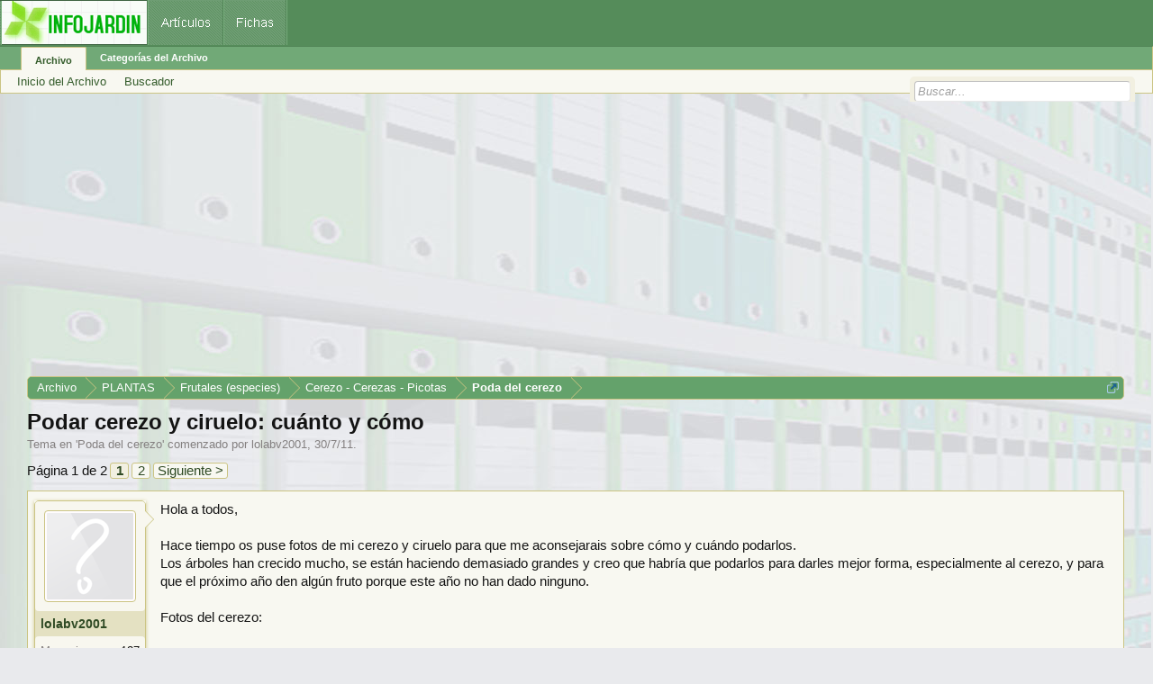

--- FILE ---
content_type: text/html; charset=UTF-8
request_url: https://archivo.infojardin.com/tema/podar-cerezo-y-ciruelo-cuanto-y-como.259692/
body_size: 18290
content:
<!DOCTYPE html>

<html id="XenForo" lang="es-LA" dir="LTR" class="Public NoJs LoggedOut NoSidebar  Responsive" xmlns:fb="https://www.facebook.com/2008/fbml">
<head>

	<meta charset="utf-8" />
	<meta http-equiv="X-UA-Compatible" content="IE=Edge,chrome=1" />
	
		        <meta name="viewport" content="width=device-width, initial-scale=1" />
	
	
		<base href="https://archivo.infojardin.com/" />
		<script>
			var _b = document.getElementsByTagName('base')[0], _bH = "https://archivo.infojardin.com/";
			if (_b && _b.href != _bH) _b.href = _bH;
		</script>
	

	    
    <title>Podar cerezo y ciruelo: cuánto y cómo </title>


	
	<noscript><style>.JsOnly, .jsOnly { display: none !important; }</style></noscript>
	<link rel="stylesheet" href="css.php?css=xenforo,form,public&amp;style=2&amp;dir=LTR&amp;d=1766682964" />
	<link rel="stylesheet" href="css.php?css=GoToTop_purecss,bb_code,login_bar,message,message_user_info,nat_public_css,thread_view&amp;style=2&amp;dir=LTR&amp;d=1766682964" />
	
	

	
		<script src="js/jquery/jquery-1.11.0.min.js"></script>	
		
	<script src="js/xenforo/xenforo.js?_v=fe236d70"></script>
	<script src="js/sedo/gototop/xen.ui.totop.js?_v=fe236d70"></script>

	
	<link rel="apple-touch-icon" href="https://archivo.infojardin.com/styles/default/xenforo/logo.og.png" />
	<link rel="alternate" type="application/rss+xml" title="RSS feed for Archivo del Foro de Infojardín (2002-2023)" href="seccion/-/index.rss" />
	
	<link rel="next" href="tema/podar-cerezo-y-ciruelo-cuanto-y-como.259692/page-2" />
	<link rel="canonical" href="https://archivo.infojardin.com/tema/podar-cerezo-y-ciruelo-cuanto-y-como.259692/" />
	<meta name="description" content="Hola a todos,
 
Hace tiempo os puse fotos de mi cerezo y ciruelo para que me aconsejarais sobre cómo y cuándo podarlos. 
Los árboles han crecido mucho,..." />	<meta property="og:site_name" content="Archivo del Foro de Infojardín (2002-2023)" />
	<meta property="og:image" content="https://archivo.infojardin.com/styles/default/xenforo/avatars/avatar_m.png" />
	<meta property="og:image" content="https://archivo.infojardin.com/styles/default/xenforo/logo.og.png" />
	<meta property="og:type" content="article" />
	<meta property="og:url" content="https://archivo.infojardin.com/tema/podar-cerezo-y-ciruelo-cuanto-y-como.259692/" />
	<meta property="og:title" content="Podar cerezo y ciruelo: cuánto y cómo" />
	<meta property="og:description" content="Hola a todos,
 
Hace tiempo os puse fotos de mi cerezo y ciruelo para que me aconsejarais sobre cómo y cuándo podarlos. 
Los árboles han crecido mucho,..." />
	
	
	


<link rel="icon" href="https://archivo.infojardin.com/favicon.ico">


<!-- Google tag (gtag.js) -->
<script async src="https://www.googletagmanager.com/gtag/js?id=G-1GWB9STLMB"></script>
<script>
  window.dataLayer = window.dataLayer || [];
  function gtag(){dataLayer.push(arguments);}
  gtag('js', new Date());

  gtag('config', 'G-1GWB9STLMB');
</script>


</head>

<body class="node3243 node164 node185 node187 SelectQuotable">



	



<div id="headerMover">
	<div id="headerProxy"></div>

<div id="content" class="thread_view">
	<div class="pageWidth">
		<div class="pageContent">
			<!-- main content area -->
			
			
			
			
						
						


<br><script async src="//pagead2.googlesyndication.com/pagead/js/adsbygoogle.js"></script>
<!-- archivo_xenforo_superior -->
<ins class="adsbygoogle"
     style="display:block"
     data-ad-client="ca-pub-6128671125211971"
     data-ad-slot="3289156999"
     data-ad-format="auto"></ins>
<script>
(adsbygoogle = window.adsbygoogle || []).push({});
</script>


						
						
						<div class="breadBoxTop ">
							
							

<nav>

	
		
			
				
			
		
			
				
			
		
			
				
			
		
			
				
			
		
	

	<fieldset class="breadcrumb">
		<a href="misc/quick-navigation-menu?selected=node-3243" class="OverlayTrigger jumpMenuTrigger" data-cacheOverlay="true" title="Abrir menú de navegación rápida"><!--Jump to...--></a>
			
		<div class="boardTitle"><strong>Archivo del Foro de Infojardín (2002-2023)</strong></div>
		
		<span class="crumbs">
			
			
			
				<span class="crust selectedTabCrumb" itemscope="itemscope" itemtype="https://data-vocabulary.org/Breadcrumb">
					<a href="https://archivo.infojardin.com/" class="crumb" rel="up" itemprop="url"><span itemprop="title">Archivo</span></a>
					<span class="arrow"><span>&gt;</span></span>
				</span>
			
			
			
				
					<span class="crust" itemscope="itemscope" itemtype="https://data-vocabulary.org/Breadcrumb">
						<a href="https://archivo.infojardin.com/.#plantas.164" class="crumb" rel="up" itemprop="url"><span itemprop="title">PLANTAS</span></a>
						<span class="arrow"><span>&gt;</span></span>
					</span>
				
					<span class="crust" itemscope="itemscope" itemtype="https://data-vocabulary.org/Breadcrumb">
						<a href="https://archivo.infojardin.com/seccion/frutales-especies.185/" class="crumb" rel="up" itemprop="url"><span itemprop="title">Frutales (especies)</span></a>
						<span class="arrow"><span>&gt;</span></span>
					</span>
				
					<span class="crust" itemscope="itemscope" itemtype="https://data-vocabulary.org/Breadcrumb">
						<a href="https://archivo.infojardin.com/seccion/cerezo-cerezas-picotas.187/" class="crumb" rel="up" itemprop="url"><span itemprop="title">Cerezo - Cerezas - Picotas</span></a>
						<span class="arrow"><span>&gt;</span></span>
					</span>
				
					<span class="crust" itemscope="itemscope" itemtype="https://data-vocabulary.org/Breadcrumb">
						<a href="https://archivo.infojardin.com/seccion/poda-del-cerezo.3243/" class="crumb" rel="up" itemprop="url"><span itemprop="title">Poda del cerezo</span></a>
						<span class="arrow"><span>&gt;</span></span>
					</span>
				
			
		</span>
	</fieldset>
</nav>
						</div>
						
						
						
					
						<!--[if lt IE 8]>
							<p class="importantMessage">Estás usalndo un navegador desactualizado. Puede que no muestre este u otros sitios correctamente.<br />Te recomendamos actualizar o usar un <a href="https://www.google.com/chrome" target="_blank">navegador alternativo</a>.</p>
						<![endif]-->

						
						

						
						
						
						
												
							<!-- h1 title, description -->
							<div class="titleBar">
								
								<h1>Podar cerezo y ciruelo: cuánto y cómo</h1>
								
								<p id="pageDescription" class="muted ">
	Tema en '<a href="seccion/poda-del-cerezo.3243/">Poda del cerezo</a>' comenzado por <a href="members/lolabv2001.78172/" class="username" dir="auto">lolabv2001</a>, <a href="tema/podar-cerezo-y-ciruelo-cuanto-y-como.259692/"><span class="DateTime" title="30/7/11 a las 03:56">30/7/11</span></a>.
</p>
							</div>
						
						
						
						
						
						<!-- main template -->
						
















 

 

 








	




<div class="pageNavLinkGroup">
	<div class="linkGroup SelectionCountContainer">
		
		
	</div>

	


<div class="PageNav"
	data-page="1"
	data-range="2"
	data-start="2"
	data-end="2"
	data-last="2"
	data-sentinel="{{sentinel}}"
	data-baseurl="tema/podar-cerezo-y-ciruelo-cuanto-y-como.259692/page-{{sentinel}}">
	
	<span class="pageNavHeader">Página 1 de 2</span>
	
	<nav>
		
		
		<a href="tema/podar-cerezo-y-ciruelo-cuanto-y-como.259692/" class="currentPage " rel="start">1</a>
		
		
		
		
		
		
		
		<a href="tema/podar-cerezo-y-ciruelo-cuanto-y-como.259692/page-2" class="">2</a>
		
		
			<a href="tema/podar-cerezo-y-ciruelo-cuanto-y-como.259692/page-2" class="text">Siguiente &gt;</a>
			
		
	</nav>	
	
	
</div>

</div>






<form action="inline-mod/post/switch" method="post"
	class="InlineModForm section"
	data-cookieName="posts"
	data-controls="#InlineModControls"
	data-imodOptions="#ModerationSelect option">

	<ol class="messageList" id="messageList">
		
			
				


<li id="post-5426020" class="message   " data-author="lolabv2001">

	

<div class="messageUserInfo" itemscope="itemscope" itemtype="https://data-vocabulary.org/Person">	
<div class="messageUserBlock ">
	
		<div class="avatarHolder">
			<span class="helper"></span>
			<a href="members/lolabv2001.78172/" class="avatar Av78172m" data-avatarhtml="true"><img src="styles/default/xenforo/avatars/avatar_m.png" width="96" height="96" alt="lolabv2001" /></a>
			
			<!-- slot: message_user_info_avatar -->
		</div>
	


	
		<h3 class="userText">
			<a href="members/lolabv2001.78172/" class="username" dir="auto" itemprop="name">lolabv2001</a>
			
			
			<!-- slot: message_user_info_text -->
		</h3>
	
		
	
		<div class="extraUserInfo">
			
			
				
				
				
				
					<dl class="pairsJustified">
						<dt>Mensajes:</dt>
						<dd><a href="search/member?user_id=78172" class="concealed" rel="nofollow">127</a></dd>
					</dl>
				
				
				
				
                
			
				
				
				
				
				
					<dl class="pairsJustified">
						<dt>Ubicación:</dt>
						<dd><a href="misc/location-info?location=Este+de+Madrid.+Paracuellos+del+Jarama" target="_blank" rel="nofollow" itemprop="address" class="concealed">Este de Madrid. Paracuellos del Jarama</a></dd>
					</dl>
				
			
				
							
						
			
			
			
				
                    
						
					
				
                    
				
                    
				
                    
				
                    
				
                    
				
                    
				
                    
				
				
			
			
			
		</div>
	
		


	<span class="arrow"><span></span></span>
</div>
</div>

	<div class="messageInfo primaryContent">
		
		
		
		
		
		<div class="messageContent">		
			<article>
				<blockquote class="messageText SelectQuoteContainer ugc baseHtml">
					
					Hola a todos,<br />
 <br />
Hace tiempo os puse fotos de mi cerezo y ciruelo para que me aconsejarais sobre cómo y cuándo podarlos. <br />
Los árboles han crecido mucho, se están haciendo demasiado grandes y creo que habría que podarlos para darles mejor forma, especialmente al cerezo, y para que el próximo año den algún fruto porque este año no han dado ninguno.<br />
 <br />
Fotos del cerezo:<br />
 <br />


	<a href="https://archivo.infojardin.com/attachments/opt1311966175o-jpg.308523/" target="_blank">opt1311966175o.jpg</a>
	
 <br />
 <br />

	
	<img src="https://archivo.infojardin.com/attachments/bfi1311966241e-jpg.308524/" alt="bfi1311966241e.jpg" class="bbCodeImage LbImage" />
		
<br />
 <br />
 <br />
El ciruelo tiene mal aspecto porque tuvo pulgón y algunas hojas se enroscaron y quedaron dañadas:<br />
 <br />


	<a href="https://archivo.infojardin.com/attachments/cqs1311964005o-jpg.308525/" target="_blank">cqs1311964005o.JPG</a>
	
<br />
Espero vuestra ayuda,
					<div class="messageTextEndMarker">&nbsp;</div>
				</blockquote>
			</article>
			
			
		</div>
		
		

		
		
		
		
				
		<div class="messageMeta ToggleTriggerAnchor">
			
			<div class="privateControls">
				
				<span class="item muted">
					<span class="authorEnd"><a href="members/lolabv2001.78172/" class="username author" dir="auto">lolabv2001</a>,</span>
					<a href="tema/podar-cerezo-y-ciruelo-cuanto-y-como.259692/" title="Permalink" class="datePermalink"><span class="DateTime" title="30/7/11 a las 03:56">30/7/11</span></a>
				</span>
				
				
				
				
				
				
				
				
				
				
				
			</div>
			
			<div class="publicControls">
				<a href="tema/podar-cerezo-y-ciruelo-cuanto-y-como.259692/" title="Permalink" class="item muted postNumber hashPermalink OverlayTrigger" data-href="posts/5426020/permalink">#1</a>
				
				
				
				
			</div>
		</div>
	
		
		
	</div>

	
	
	


    <li class="message">
        <div class="messageInfo primaryContent">
            <div class="messageContent">
                <article>
                    <blockquote>
<script async src="https://pagead2.googlesyndication.com/pagead/js/adsbygoogle.js"></script>
<!-- foroantiguo tras mensaje 336x280, 4/11/11 -->
<ins class="adsbygoogle"
     style="display:inline-block;width:326px;height:280px"
     data-ad-client="ca-pub-6128671125211971"
     data-ad-slot="6392385428"></ins>
<script>
     (adsbygoogle = window.adsbygoogle || []).push({});
</script>
                    </blockquote>
                </article>
            </div>
        </div>
    </li>











	
</li>
			
		
			
				


<li id="post-5426192" class="message   " data-author="hackerblanco">

	

<div class="messageUserInfo" itemscope="itemscope" itemtype="https://data-vocabulary.org/Person">	
<div class="messageUserBlock ">
	
		<div class="avatarHolder">
			<span class="helper"></span>
			<a href="members/hackerblanco.75156/" class="avatar Av75156m" data-avatarhtml="true"><img src="styles/default/xenforo/avatars/avatar_m.png" width="96" height="96" alt="hackerblanco" /></a>
			
			<!-- slot: message_user_info_avatar -->
		</div>
	


	
		<h3 class="userText">
			<a href="members/hackerblanco.75156/" class="username" dir="auto" itemprop="name">hackerblanco</a>
			<em class="userTitle" itemprop="title">intentando aprender</em>
			
			<!-- slot: message_user_info_text -->
		</h3>
	
		
	
		<div class="extraUserInfo">
			
			
				
				
				
				
					<dl class="pairsJustified">
						<dt>Mensajes:</dt>
						<dd><a href="search/member?user_id=75156" class="concealed" rel="nofollow">2.074</a></dd>
					</dl>
				
				
				
				
                
			
				
				
				
				
				
			
				
							
						
			
			
			
				
                    
						
					
				
                    
				
                    
				
                    
				
                    
				
                    
				
                    
				
                    
				
				
			
			
			
		</div>
	
		


	<span class="arrow"><span></span></span>
</div>
</div>

	<div class="messageInfo primaryContent">
		
		
		
		
		
		<div class="messageContent">		
			<article>
				<blockquote class="messageText SelectQuoteContainer ugc baseHtml">
					
					<b>Re: Cuándo y cómo Podar Cerezo y Ciruelo</b><br />
<br />
en los cerezos debes de cortarles la mitad de la brotacion nueva, corta por encima de la linea roja, el segundo cerezo igual o corta incluso mas abajo ya que lo despuntastes tarde y muy arriba y esta demasiado subido, parece una cigueña<br />

	
	<img src="https://archivo.infojardin.com/attachments/jdv1311968556t-jpg.308592/" alt="jdv1311968556t.jpg" class="bbCodeImage LbImage" />
		
<br />
<br />
el ciruelo me gusta su formacion, pero hay que limpiarlo un poco por dentro y despuntarlo un poco para que no se te valla a las nubes y te eche ramas productoras,te he marcado con 3 colores los cortes que debes de hacer, en amarillo esta los despuntes que debes de hacer ya,en rojo te marco unas ramas interiores que debes de eliminar por completo, desde la base, si ves que es poca cosa puedes quitarlas ahora, si es mucho quitalas en octuble, en azul te marco una rama(brazo entero) que no veo muy bien del todo asi que si vez que es una rama interior que cierra el arbol ciortala en octubre noviembre mejor que ahora que es grande y si es una rama exterior que no interfiere con el resto ni el centro ni quita luz al centro, dejala,por lo demas el arbol esta perfecto y se ve muy sano<br />

	
	<img src="https://archivo.infojardin.com/attachments/cqs1311969417m-jpg.308593/" alt="cqs1311969417m.jpg" class="bbCodeImage LbImage" />
					<div class="messageTextEndMarker">&nbsp;</div>
				</blockquote>
			</article>
			
			
		</div>
		
		

		
		
		
		
				
		<div class="messageMeta ToggleTriggerAnchor">
			
			<div class="privateControls">
				
				<span class="item muted">
					<span class="authorEnd"><a href="members/hackerblanco.75156/" class="username author" dir="auto">hackerblanco</a>,</span>
					<a href="tema/podar-cerezo-y-ciruelo-cuanto-y-como.259692/#post-5426192" title="Permalink" class="datePermalink"><span class="DateTime" title="30/7/11 a las 04:44">30/7/11</span></a>
				</span>
				
				
				
				
				
				
				
				
				
				
				
			</div>
			
			<div class="publicControls">
				<a href="tema/podar-cerezo-y-ciruelo-cuanto-y-como.259692/#post-5426192" title="Permalink" class="item muted postNumber hashPermalink OverlayTrigger" data-href="posts/5426192/permalink">#2</a>
				
				
				
				
			</div>
		</div>
	
		
		
	</div>

	
	
	



    <li class="message">
        <div class="messageInfo primaryContent">
            <div class="messageContent">
                <article>
                    <blockquote>
<script async src="https://pagead2.googlesyndication.com/pagead/js/adsbygoogle.js"></script>
<ins class="adsbygoogle"
     style="display:block; text-align:center;"
     data-ad-layout="in-article"
     data-ad-format="fluid"
     data-ad-client="ca-pub-6128671125211971"
     data-ad-slot="7766579960"></ins>
<script>
     (adsbygoogle = window.adsbygoogle || []).push({});
</script>
                    </blockquote>
                </article>
            </div>
        </div>
    </li>










	
</li>
			
		
			
				


<li id="post-5426239" class="message   " data-author="lolabv2001">

	

<div class="messageUserInfo" itemscope="itemscope" itemtype="https://data-vocabulary.org/Person">	
<div class="messageUserBlock ">
	
		<div class="avatarHolder">
			<span class="helper"></span>
			<a href="members/lolabv2001.78172/" class="avatar Av78172m" data-avatarhtml="true"><img src="styles/default/xenforo/avatars/avatar_m.png" width="96" height="96" alt="lolabv2001" /></a>
			
			<!-- slot: message_user_info_avatar -->
		</div>
	


	
		<h3 class="userText">
			<a href="members/lolabv2001.78172/" class="username" dir="auto" itemprop="name">lolabv2001</a>
			
			
			<!-- slot: message_user_info_text -->
		</h3>
	
		
	
		<div class="extraUserInfo">
			
			
				
				
				
				
					<dl class="pairsJustified">
						<dt>Mensajes:</dt>
						<dd><a href="search/member?user_id=78172" class="concealed" rel="nofollow">127</a></dd>
					</dl>
				
				
				
				
                
			
				
				
				
				
				
					<dl class="pairsJustified">
						<dt>Ubicación:</dt>
						<dd><a href="misc/location-info?location=Este+de+Madrid.+Paracuellos+del+Jarama" target="_blank" rel="nofollow" itemprop="address" class="concealed">Este de Madrid. Paracuellos del Jarama</a></dd>
					</dl>
				
			
				
							
						
			
			
			
				
                    
						
					
				
                    
				
                    
				
                    
				
                    
				
                    
				
                    
				
                    
				
				
			
			
			
		</div>
	
		


	<span class="arrow"><span></span></span>
</div>
</div>

	<div class="messageInfo primaryContent">
		
		
		
		
		
		<div class="messageContent">		
			<article>
				<blockquote class="messageText SelectQuoteContainer ugc baseHtml">
					
					<b>Re: Cuándo y cómo Podar Cerezo y Ciruelo</b><br />
<br />
Gracias por contestarme tan rápidamente.<br />
Las fotos del cerezo corresponden a un sólo árbol visto desde diferentes sitios.<br />
Las ramas superiores le salieron justo por los cortes de la poda anterior. Supongo que ahora será más o menos igual y por donde corte saldrán ramas. Tiene una forma horrorosa, pero parece que ya no tiene mucha solución.<br />
¿Es bueno echar algo a los cortes para que no se infecten o los dejo al aire libre?
					<div class="messageTextEndMarker">&nbsp;</div>
				</blockquote>
			</article>
			
			
		</div>
		
		

		
		
		
		
				
		<div class="messageMeta ToggleTriggerAnchor">
			
			<div class="privateControls">
				
				<span class="item muted">
					<span class="authorEnd"><a href="members/lolabv2001.78172/" class="username author" dir="auto">lolabv2001</a>,</span>
					<a href="tema/podar-cerezo-y-ciruelo-cuanto-y-como.259692/#post-5426239" title="Permalink" class="datePermalink"><span class="DateTime" title="30/7/11 a las 05:07">30/7/11</span></a>
				</span>
				
				
				
				
				
				
				
				
				
				
				
			</div>
			
			<div class="publicControls">
				<a href="tema/podar-cerezo-y-ciruelo-cuanto-y-como.259692/#post-5426239" title="Permalink" class="item muted postNumber hashPermalink OverlayTrigger" data-href="posts/5426239/permalink">#3</a>
				
				
				
				
			</div>
		</div>
	
		
		
	</div>

	
	
	












	
</li>
			
		
			
				


<li id="post-5426297" class="message   " data-author="hackerblanco">

	

<div class="messageUserInfo" itemscope="itemscope" itemtype="https://data-vocabulary.org/Person">	
<div class="messageUserBlock ">
	
		<div class="avatarHolder">
			<span class="helper"></span>
			<a href="members/hackerblanco.75156/" class="avatar Av75156m" data-avatarhtml="true"><img src="styles/default/xenforo/avatars/avatar_m.png" width="96" height="96" alt="hackerblanco" /></a>
			
			<!-- slot: message_user_info_avatar -->
		</div>
	


	
		<h3 class="userText">
			<a href="members/hackerblanco.75156/" class="username" dir="auto" itemprop="name">hackerblanco</a>
			<em class="userTitle" itemprop="title">intentando aprender</em>
			
			<!-- slot: message_user_info_text -->
		</h3>
	
		
	
		<div class="extraUserInfo">
			
			
				
				
				
				
					<dl class="pairsJustified">
						<dt>Mensajes:</dt>
						<dd><a href="search/member?user_id=75156" class="concealed" rel="nofollow">2.074</a></dd>
					</dl>
				
				
				
				
                
			
				
				
				
				
				
			
				
							
						
			
			
			
				
                    
						
					
				
                    
				
                    
				
                    
				
                    
				
                    
				
                    
				
                    
				
				
			
			
			
		</div>
	
		


	<span class="arrow"><span></span></span>
</div>
</div>

	<div class="messageInfo primaryContent">
		
		
		
		
		
		<div class="messageContent">		
			<article>
				<blockquote class="messageText SelectQuoteContainer ugc baseHtml">
					
					<b>Re: Cuándo y cómo Podar Cerezo y Ciruelo</b><br />
<br />
nada, no le eches nada a los cortes, no esta mal cortado, simplemente te paso lo que a la mayoria, que tuvistes miedo y empezastes a formar la estructura del arbol muy arriba, tampoco pasa nada que te vas a encontrar todo medio metro mas arriba, jajjjjaj, pero tampoco es tanto,no te preocupes, hay miles de cerezos por ahi sin despuntar y no pasa nada, te muestro en rojo por donde cortastes y por donde devistes de cortar en su momento.<br />
<br />

	
	<img src="https://archivo.infojardin.com/attachments/opt1311971715r-jpg.308609/" alt="opt1311971715r.jpg" class="bbCodeImage LbImage" />
		
<br />
<br />
los cerezos no se autopolinizan y necesitan compañero, lo sabes, verdad?bueno, hay algunos autopolinizantes, sabiendo la variedad del tuyo podriamos decirte si necesita compañero o no
					<div class="messageTextEndMarker">&nbsp;</div>
				</blockquote>
			</article>
			
			
		</div>
		
		

		
		
		
		
				
		<div class="messageMeta ToggleTriggerAnchor">
			
			<div class="privateControls">
				
				<span class="item muted">
					<span class="authorEnd"><a href="members/hackerblanco.75156/" class="username author" dir="auto">hackerblanco</a>,</span>
					<a href="tema/podar-cerezo-y-ciruelo-cuanto-y-como.259692/#post-5426297" title="Permalink" class="datePermalink"><span class="DateTime" title="30/7/11 a las 05:24">30/7/11</span></a>
				</span>
				
				
				
				
				
				
				
				
				
				
				
			</div>
			
			<div class="publicControls">
				<a href="tema/podar-cerezo-y-ciruelo-cuanto-y-como.259692/#post-5426297" title="Permalink" class="item muted postNumber hashPermalink OverlayTrigger" data-href="posts/5426297/permalink">#4</a>
				
				
				
				
			</div>
		</div>
	
		
		
	</div>

	
	
	












	
</li>
			
		
			
				


<li id="post-5427377" class="message   " data-author="Vindio">

	

<div class="messageUserInfo" itemscope="itemscope" itemtype="https://data-vocabulary.org/Person">	
<div class="messageUserBlock ">
	
		<div class="avatarHolder">
			<span class="helper"></span>
			<a href="members/vindio.92822/" class="avatar Av92822m" data-avatarhtml="true"><img src="data/avatars/m/92/92822.jpg?1469640436" width="96" height="96" alt="Vindio" /></a>
			
			<!-- slot: message_user_info_avatar -->
		</div>
	


	
		<h3 class="userText">
			<a href="members/vindio.92822/" class="username" dir="auto" itemprop="name">Vindio</a>
			<em class="userTitle" itemprop="title">Un humilde aprendiendo.</em>
			
			<!-- slot: message_user_info_text -->
		</h3>
	
		
	
		<div class="extraUserInfo">
			
			
				
				
				
				
					<dl class="pairsJustified">
						<dt>Mensajes:</dt>
						<dd><a href="search/member?user_id=92822" class="concealed" rel="nofollow">6.055</a></dd>
					</dl>
				
				
				
				
                
			
				
				
				
				
				
					<dl class="pairsJustified">
						<dt>Ubicación:</dt>
						<dd><a href="misc/location-info?location=H%C3%BAmedo%2C+litoral%2CCantabria%2CEspa%C3%B1a." target="_blank" rel="nofollow" itemprop="address" class="concealed">Húmedo, litoral,Cantabria,España.</a></dd>
					</dl>
				
			
				
							
						
			
			
			
				
                    
						
					
				
                    
				
                    
				
                    
				
                    
				
                    
				
                    
				
                    
				
				
			
			
			
		</div>
	
		


	<span class="arrow"><span></span></span>
</div>
</div>

	<div class="messageInfo primaryContent">
		
		
		
		
		
		<div class="messageContent">		
			<article>
				<blockquote class="messageText SelectQuoteContainer ugc baseHtml">
					
					<b>Re: Cuándo y cómo Podar Cerezo y Ciruelo</b><br />
<br />
Hola Lolaby 2001, te lo ha puesto hacker a tiro, las indicaciones estan bien dichas ahora no te preocupes demasiado de las cerezas fórmalo bien primero y decirte que el cerezo empieza a dar cereza en rama de segundo año que no se poda, esto quiere decir que si no podases este año las ramas que te manda podar hackerblanco el año que viene tendrias un tercio de rama con cerezas, al año siguiente si la siguieses sin podar te darian dos tercios de la rama cerezas y al tercer año sin podar la tendrias cubierta hasta abajo, pero esto hablamos siempre en rama que no se pode y dependiendo tambien de una buena polinización, un saludo.
					<div class="messageTextEndMarker">&nbsp;</div>
				</blockquote>
			</article>
			
			
		</div>
		
		

		
		
		
		
				
		<div class="messageMeta ToggleTriggerAnchor">
			
			<div class="privateControls">
				
				<span class="item muted">
					<span class="authorEnd"><a href="members/vindio.92822/" class="username author" dir="auto">Vindio</a>,</span>
					<a href="tema/podar-cerezo-y-ciruelo-cuanto-y-como.259692/#post-5427377" title="Permalink" class="datePermalink"><span class="DateTime" title="30/7/11 a las 16:27">30/7/11</span></a>
				</span>
				
				
				
				
				
				
				
				
				
				
				
			</div>
			
			<div class="publicControls">
				<a href="tema/podar-cerezo-y-ciruelo-cuanto-y-como.259692/#post-5427377" title="Permalink" class="item muted postNumber hashPermalink OverlayTrigger" data-href="posts/5427377/permalink">#5</a>
				
				
				
				
			</div>
		</div>
	
		
		
	</div>

	
	
	





    <li class="message">
        <div>
            <div>
                <article>
                    <blockquote>
<script async src="https://pagead2.googlesyndication.com/pagead/js/adsbygoogle.js"></script>
<ins class="adsbygoogle"
     style="display:block; text-align:center;"
     data-ad-layout="in-article"
     data-ad-format="fluid"
     data-ad-client="ca-pub-6128671125211971"
     data-ad-slot="7766579960"></ins>
<script>
     (adsbygoogle = window.adsbygoogle || []).push({});
</script>
                    </blockquote>
                </article>
            </div>
        </div>
    </li>








	
</li>
			
		
			
				


<li id="post-5427382" class="message   " data-author="Vindio">

	

<div class="messageUserInfo" itemscope="itemscope" itemtype="https://data-vocabulary.org/Person">	
<div class="messageUserBlock ">
	
		<div class="avatarHolder">
			<span class="helper"></span>
			<a href="members/vindio.92822/" class="avatar Av92822m" data-avatarhtml="true"><img src="data/avatars/m/92/92822.jpg?1469640436" width="96" height="96" alt="Vindio" /></a>
			
			<!-- slot: message_user_info_avatar -->
		</div>
	


	
		<h3 class="userText">
			<a href="members/vindio.92822/" class="username" dir="auto" itemprop="name">Vindio</a>
			<em class="userTitle" itemprop="title">Un humilde aprendiendo.</em>
			
			<!-- slot: message_user_info_text -->
		</h3>
	
		
	
		<div class="extraUserInfo">
			
			
				
				
				
				
					<dl class="pairsJustified">
						<dt>Mensajes:</dt>
						<dd><a href="search/member?user_id=92822" class="concealed" rel="nofollow">6.055</a></dd>
					</dl>
				
				
				
				
                
			
				
				
				
				
				
					<dl class="pairsJustified">
						<dt>Ubicación:</dt>
						<dd><a href="misc/location-info?location=H%C3%BAmedo%2C+litoral%2CCantabria%2CEspa%C3%B1a." target="_blank" rel="nofollow" itemprop="address" class="concealed">Húmedo, litoral,Cantabria,España.</a></dd>
					</dl>
				
			
				
							
						
			
			
			
				
                    
						
					
				
                    
				
                    
				
                    
				
                    
				
                    
				
                    
				
                    
				
				
			
			
			
		</div>
	
		


	<span class="arrow"><span></span></span>
</div>
</div>

	<div class="messageInfo primaryContent">
		
		
		
		
		
		<div class="messageContent">		
			<article>
				<blockquote class="messageText SelectQuoteContainer ugc baseHtml">
					
					<b>Re: Cuándo y cómo Podar Cerezo y Ciruelo</b><br />
<br />
Te pongo estos tres enlaces de Manuel Martin que es un maestro en el mundo del cerezo, yo ya he hecho dos cursos con el en el Valle del Jerte y todo lo que voy haciendo como el me ha enseñado me esta funcionando, espero que te sirva, un saludo.<br />
<br />
<a href="http://www.youtube.com/watch?v=BVKcMN-6aB0&amp;feature=related" target="_blank" class="externalLink" rel="nofollow">http://www.youtube.com/watch?v=BVKcMN-6aB0&amp;feature=related</a><br />
<a href="http://www.youtube.com/watch?v=xJVpd_v6HM8&amp;feature=related" target="_blank" class="externalLink" rel="nofollow">http://www.youtube.com/watch?v=xJVpd_v6HM8&amp;feature=related</a><br />
<a href="http://www.youtube.com/watch?v=GHpAVHUvGtQ&amp;feature=related" target="_blank" class="externalLink" rel="nofollow">http://www.youtube.com/watch?v=GHpAVHUvGtQ&amp;feature=related</a>
					<div class="messageTextEndMarker">&nbsp;</div>
				</blockquote>
			</article>
			
			
		</div>
		
		

		
		
		
		
				
		<div class="messageMeta ToggleTriggerAnchor">
			
			<div class="privateControls">
				
				<span class="item muted">
					<span class="authorEnd"><a href="members/vindio.92822/" class="username author" dir="auto">Vindio</a>,</span>
					<a href="tema/podar-cerezo-y-ciruelo-cuanto-y-como.259692/#post-5427382" title="Permalink" class="datePermalink"><span class="DateTime" title="30/7/11 a las 16:33">30/7/11</span></a>
				</span>
				
				
				
				
				
				
				
				
				
				
				
			</div>
			
			<div class="publicControls">
				<a href="tema/podar-cerezo-y-ciruelo-cuanto-y-como.259692/#post-5427382" title="Permalink" class="item muted postNumber hashPermalink OverlayTrigger" data-href="posts/5427382/permalink">#6</a>
				
				
				
				
			</div>
		</div>
	
		
		
	</div>

	
	
	












	
</li>
			
		
			
				


<li id="post-5427388" class="message   " data-author="lolabv2001">

	

<div class="messageUserInfo" itemscope="itemscope" itemtype="https://data-vocabulary.org/Person">	
<div class="messageUserBlock ">
	
		<div class="avatarHolder">
			<span class="helper"></span>
			<a href="members/lolabv2001.78172/" class="avatar Av78172m" data-avatarhtml="true"><img src="styles/default/xenforo/avatars/avatar_m.png" width="96" height="96" alt="lolabv2001" /></a>
			
			<!-- slot: message_user_info_avatar -->
		</div>
	


	
		<h3 class="userText">
			<a href="members/lolabv2001.78172/" class="username" dir="auto" itemprop="name">lolabv2001</a>
			
			
			<!-- slot: message_user_info_text -->
		</h3>
	
		
	
		<div class="extraUserInfo">
			
			
				
				
				
				
					<dl class="pairsJustified">
						<dt>Mensajes:</dt>
						<dd><a href="search/member?user_id=78172" class="concealed" rel="nofollow">127</a></dd>
					</dl>
				
				
				
				
                
			
				
				
				
				
				
					<dl class="pairsJustified">
						<dt>Ubicación:</dt>
						<dd><a href="misc/location-info?location=Este+de+Madrid.+Paracuellos+del+Jarama" target="_blank" rel="nofollow" itemprop="address" class="concealed">Este de Madrid. Paracuellos del Jarama</a></dd>
					</dl>
				
			
				
							
						
			
			
			
				
                    
						
					
				
                    
				
                    
				
                    
				
                    
				
                    
				
                    
				
                    
				
				
			
			
			
		</div>
	
		


	<span class="arrow"><span></span></span>
</div>
</div>

	<div class="messageInfo primaryContent">
		
		
		
		
		
		<div class="messageContent">		
			<article>
				<blockquote class="messageText SelectQuoteContainer ugc baseHtml">
					
					<b>Re: Cuándo y cómo Podar Cerezo y Ciruelo</b><br />
<br />
Hola Hackerblanco,<br />
 <br />
Este cerezo me lo regaló una amiga del Valle del Jerte y lo injertaron expresamente para mi. Me dijo que era una variedad de cerezas californianas. Me lo trajo en una maceta y, aunque yo no las probé, el año pasado tuvo algunas cerezas, pero se las comieron los pájaros. Son cerezas que no se ponen rojas y yo esperaba a que estuvieran más rojas para cogerlas. No se si esto es suficiente para saber si es autopolinizantes o no. Si no es suficiente me lo dices y le pregunto a mi amiga.<br />
 <br />
Este año ha tenido algunas flores, pero luego no ha tenido frutos. Vivo en una zona de mucho aire y puede que haya tenido algo que ver. <br />
 <br />
Cómo me gustaría que vivieráis cerca de mi casa y os pudieráis pasar por aquí a ayudarme. Esto de podar no es lo mio.<br />
Muchas gracias por todo,
					<div class="messageTextEndMarker">&nbsp;</div>
				</blockquote>
			</article>
			
			
		</div>
		
		

		
		
		
		
				
		<div class="messageMeta ToggleTriggerAnchor">
			
			<div class="privateControls">
				
				<span class="item muted">
					<span class="authorEnd"><a href="members/lolabv2001.78172/" class="username author" dir="auto">lolabv2001</a>,</span>
					<a href="tema/podar-cerezo-y-ciruelo-cuanto-y-como.259692/#post-5427388" title="Permalink" class="datePermalink"><span class="DateTime" title="30/7/11 a las 16:41">30/7/11</span></a>
				</span>
				
				
				
				
				
				
				
				
				
				
				
			</div>
			
			<div class="publicControls">
				<a href="tema/podar-cerezo-y-ciruelo-cuanto-y-como.259692/#post-5427388" title="Permalink" class="item muted postNumber hashPermalink OverlayTrigger" data-href="posts/5427388/permalink">#7</a>
				
				
				
				
			</div>
		</div>
	
		
		
	</div>

	
	
	






    <li class="message">
        <div>
            <div>
                <article>
                    <blockquote>
<script async src="https://pagead2.googlesyndication.com/pagead/js/adsbygoogle.js"></script>
<ins class="adsbygoogle"
     style="display:block; text-align:center;"
     data-ad-layout="in-article"
     data-ad-format="fluid"
     data-ad-client="ca-pub-6128671125211971"
     data-ad-slot="7766579960"></ins>
<script>
     (adsbygoogle = window.adsbygoogle || []).push({});
</script>
                    </blockquote>
                </article>
            </div>
        </div>
    </li>







	
</li>
			
		
			
				


<li id="post-5427479" class="message   " data-author="hackerblanco">

	

<div class="messageUserInfo" itemscope="itemscope" itemtype="https://data-vocabulary.org/Person">	
<div class="messageUserBlock ">
	
		<div class="avatarHolder">
			<span class="helper"></span>
			<a href="members/hackerblanco.75156/" class="avatar Av75156m" data-avatarhtml="true"><img src="styles/default/xenforo/avatars/avatar_m.png" width="96" height="96" alt="hackerblanco" /></a>
			
			<!-- slot: message_user_info_avatar -->
		</div>
	


	
		<h3 class="userText">
			<a href="members/hackerblanco.75156/" class="username" dir="auto" itemprop="name">hackerblanco</a>
			<em class="userTitle" itemprop="title">intentando aprender</em>
			
			<!-- slot: message_user_info_text -->
		</h3>
	
		
	
		<div class="extraUserInfo">
			
			
				
				
				
				
					<dl class="pairsJustified">
						<dt>Mensajes:</dt>
						<dd><a href="search/member?user_id=75156" class="concealed" rel="nofollow">2.074</a></dd>
					</dl>
				
				
				
				
                
			
				
				
				
				
				
			
				
							
						
			
			
			
				
                    
						
					
				
                    
				
                    
				
                    
				
                    
				
                    
				
                    
				
                    
				
				
			
			
			
		</div>
	
		


	<span class="arrow"><span></span></span>
</div>
</div>

	<div class="messageInfo primaryContent">
		
		
		
		
		
		<div class="messageContent">		
			<article>
				<blockquote class="messageText SelectQuoteContainer ugc baseHtml">
					
					<b>Re: Cuándo y cómo Podar Cerezo y Ciruelo</b><br />
<br />
no, con esos datos no se puede saber la variedad, aunque si te dio algunas cerezas con lo pequeño que es es casi seguro que sea autopolinizante y si las cerezas no se ponian completamente rojas abria que pensar en un cerezo bicolor y frances en vez de americano, recuerdas cuando estaban listas sus cerezas?si eran tardias(julio)seguramente sea un cerezo napoleon.<br />
<br />
este es un bicolor,en concleto napoleon, hay otros como rainier<br />

	
	<img src="https://archivo.infojardin.com/attachments/bwy1312019110d-jpg.308985/" alt="bwy1312019110d.jpg" class="bbCodeImage LbImage" />
		
<br />
<br />
y este es totalmente amarillo se llama de oro o stark gold,tambien hay otros parecidos:<br />
<br />

	
	<img src="https://archivo.infojardin.com/attachments/bfi1312019203v-jpg.308986/" alt="bfi1312019203v.jpg" class="bbCodeImage LbImage" />
					<div class="messageTextEndMarker">&nbsp;</div>
				</blockquote>
			</article>
			
			
		</div>
		
		

		
		
		
		
				
		<div class="messageMeta ToggleTriggerAnchor">
			
			<div class="privateControls">
				
				<span class="item muted">
					<span class="authorEnd"><a href="members/hackerblanco.75156/" class="username author" dir="auto">hackerblanco</a>,</span>
					<a href="tema/podar-cerezo-y-ciruelo-cuanto-y-como.259692/#post-5427479" title="Permalink" class="datePermalink"><span class="DateTime" title="30/7/11 a las 18:35">30/7/11</span></a>
				</span>
				
				
				
				
				
				
				
				
				
				
				
			</div>
			
			<div class="publicControls">
				<a href="tema/podar-cerezo-y-ciruelo-cuanto-y-como.259692/#post-5427479" title="Permalink" class="item muted postNumber hashPermalink OverlayTrigger" data-href="posts/5427479/permalink">#8</a>
				
				
				
				
			</div>
		</div>
	
		
		
	</div>

	
	
	












	
</li>
			
		
			
				


<li id="post-5427496" class="message   " data-author="lolabv2001">

	

<div class="messageUserInfo" itemscope="itemscope" itemtype="https://data-vocabulary.org/Person">	
<div class="messageUserBlock ">
	
		<div class="avatarHolder">
			<span class="helper"></span>
			<a href="members/lolabv2001.78172/" class="avatar Av78172m" data-avatarhtml="true"><img src="styles/default/xenforo/avatars/avatar_m.png" width="96" height="96" alt="lolabv2001" /></a>
			
			<!-- slot: message_user_info_avatar -->
		</div>
	


	
		<h3 class="userText">
			<a href="members/lolabv2001.78172/" class="username" dir="auto" itemprop="name">lolabv2001</a>
			
			
			<!-- slot: message_user_info_text -->
		</h3>
	
		
	
		<div class="extraUserInfo">
			
			
				
				
				
				
					<dl class="pairsJustified">
						<dt>Mensajes:</dt>
						<dd><a href="search/member?user_id=78172" class="concealed" rel="nofollow">127</a></dd>
					</dl>
				
				
				
				
                
			
				
				
				
				
				
					<dl class="pairsJustified">
						<dt>Ubicación:</dt>
						<dd><a href="misc/location-info?location=Este+de+Madrid.+Paracuellos+del+Jarama" target="_blank" rel="nofollow" itemprop="address" class="concealed">Este de Madrid. Paracuellos del Jarama</a></dd>
					</dl>
				
			
				
							
						
			
			
			
				
                    
						
					
				
                    
				
                    
				
                    
				
                    
				
                    
				
                    
				
                    
				
				
			
			
			
		</div>
	
		


	<span class="arrow"><span></span></span>
</div>
</div>

	<div class="messageInfo primaryContent">
		
		
		
		
		
		<div class="messageContent">		
			<article>
				<blockquote class="messageText SelectQuoteContainer ugc baseHtml">
					
					<b>Re: Cuándo y cómo Podar Cerezo y Ciruelo</b><br />
<br />
Hola Hackerblanco,<br />
 <br />
Justo las cerezas son como las de la primera foto y, lo que tu dices, tardías porque ya no vendian en las tiendas cuando mi árbol las tenía.<br />
Muchas gracias,<br />
 <br />
Lola
					<div class="messageTextEndMarker">&nbsp;</div>
				</blockquote>
			</article>
			
			
		</div>
		
		

		
		
		
		
				
		<div class="messageMeta ToggleTriggerAnchor">
			
			<div class="privateControls">
				
				<span class="item muted">
					<span class="authorEnd"><a href="members/lolabv2001.78172/" class="username author" dir="auto">lolabv2001</a>,</span>
					<a href="tema/podar-cerezo-y-ciruelo-cuanto-y-como.259692/#post-5427496" title="Permalink" class="datePermalink"><span class="DateTime" title="30/7/11 a las 18:50">30/7/11</span></a>
				</span>
				
				
				
				
				
				
				
				
				
				
				
			</div>
			
			<div class="publicControls">
				<a href="tema/podar-cerezo-y-ciruelo-cuanto-y-como.259692/#post-5427496" title="Permalink" class="item muted postNumber hashPermalink OverlayTrigger" data-href="posts/5427496/permalink">#9</a>
				
				
				
				
			</div>
		</div>
	
		
		
	</div>

	
	
	







    <li class="message">
        <div>
            <div>
                <article>
                    <blockquote>
<script async src="https://pagead2.googlesyndication.com/pagead/js/adsbygoogle.js"></script>
<ins class="adsbygoogle"
     style="display:block; text-align:center;"
     data-ad-layout="in-article"
     data-ad-format="fluid"
     data-ad-client="ca-pub-6128671125211971"
     data-ad-slot="7766579960"></ins>
<script>
     (adsbygoogle = window.adsbygoogle || []).push({});
</script>
                    </blockquote>
                </article>
            </div>
        </div>
    </li>






	
</li>
			
		
			
				


<li id="post-5430735" class="message   " data-author="lolabv2001">

	

<div class="messageUserInfo" itemscope="itemscope" itemtype="https://data-vocabulary.org/Person">	
<div class="messageUserBlock ">
	
		<div class="avatarHolder">
			<span class="helper"></span>
			<a href="members/lolabv2001.78172/" class="avatar Av78172m" data-avatarhtml="true"><img src="styles/default/xenforo/avatars/avatar_m.png" width="96" height="96" alt="lolabv2001" /></a>
			
			<!-- slot: message_user_info_avatar -->
		</div>
	


	
		<h3 class="userText">
			<a href="members/lolabv2001.78172/" class="username" dir="auto" itemprop="name">lolabv2001</a>
			
			
			<!-- slot: message_user_info_text -->
		</h3>
	
		
	
		<div class="extraUserInfo">
			
			
				
				
				
				
					<dl class="pairsJustified">
						<dt>Mensajes:</dt>
						<dd><a href="search/member?user_id=78172" class="concealed" rel="nofollow">127</a></dd>
					</dl>
				
				
				
				
                
			
				
				
				
				
				
					<dl class="pairsJustified">
						<dt>Ubicación:</dt>
						<dd><a href="misc/location-info?location=Este+de+Madrid.+Paracuellos+del+Jarama" target="_blank" rel="nofollow" itemprop="address" class="concealed">Este de Madrid. Paracuellos del Jarama</a></dd>
					</dl>
				
			
				
							
						
			
			
			
				
                    
						
					
				
                    
				
                    
				
                    
				
                    
				
                    
				
                    
				
                    
				
				
			
			
			
		</div>
	
		


	<span class="arrow"><span></span></span>
</div>
</div>

	<div class="messageInfo primaryContent">
		
		
		
		
		
		<div class="messageContent">		
			<article>
				<blockquote class="messageText SelectQuoteContainer ugc baseHtml">
					
					<b>Re: Cuándo y cómo Podar Cerezo y Ciruelo</b><br />
<br />
Hola Vindio,<br />
Gracias por tu ayuda y perdona que no te haya respondido antes, pero estaba convencida de que lo había hecho.<br />
Los vidios son muy buenos, solo qué, en algunos momentos, se oye mal y la verdad es que no entiendo bien lo que dice. Probaré a escucharlos en otro ordenador porque en este me es imposible entenderlo.<br />
 <br />
Respecto a esta frase tuya: &quot;el cerezo empieza a dar cereza en rama de segundo año que no se poda&quot;, no sé si la entiendo muy bien, pero como yo voy a podar el cerezo tal cual me indica Hackerblanco, me gustaría qué, por favor, me indicaras las ramas en las que tienen que salir cerezas al año que viene, dando por supuesto que por donde corte van a salir ramificaciones.<br />
 <br />
Gracias y un saludo,<br />
 <br />
Lola
					<div class="messageTextEndMarker">&nbsp;</div>
				</blockquote>
			</article>
			
			
		</div>
		
		

		
		
		
		
				
		<div class="messageMeta ToggleTriggerAnchor">
			
			<div class="privateControls">
				
				<span class="item muted">
					<span class="authorEnd"><a href="members/lolabv2001.78172/" class="username author" dir="auto">lolabv2001</a>,</span>
					<a href="tema/podar-cerezo-y-ciruelo-cuanto-y-como.259692/#post-5430735" title="Permalink" class="datePermalink"><span class="DateTime" title="1/8/11 a las 04:18">1/8/11</span></a>
				</span>
				
				
				
				
				
				
				
				
				
				
				
			</div>
			
			<div class="publicControls">
				<a href="tema/podar-cerezo-y-ciruelo-cuanto-y-como.259692/#post-5430735" title="Permalink" class="item muted postNumber hashPermalink OverlayTrigger" data-href="posts/5430735/permalink">#10</a>
				
				
				
				
			</div>
		</div>
	
		
		
	</div>

	
	
	












	
</li>
			
		
			
				


<li id="post-5430738" class="message   " data-author="lolabv2001">

	

<div class="messageUserInfo" itemscope="itemscope" itemtype="https://data-vocabulary.org/Person">	
<div class="messageUserBlock ">
	
		<div class="avatarHolder">
			<span class="helper"></span>
			<a href="members/lolabv2001.78172/" class="avatar Av78172m" data-avatarhtml="true"><img src="styles/default/xenforo/avatars/avatar_m.png" width="96" height="96" alt="lolabv2001" /></a>
			
			<!-- slot: message_user_info_avatar -->
		</div>
	


	
		<h3 class="userText">
			<a href="members/lolabv2001.78172/" class="username" dir="auto" itemprop="name">lolabv2001</a>
			
			
			<!-- slot: message_user_info_text -->
		</h3>
	
		
	
		<div class="extraUserInfo">
			
			
				
				
				
				
					<dl class="pairsJustified">
						<dt>Mensajes:</dt>
						<dd><a href="search/member?user_id=78172" class="concealed" rel="nofollow">127</a></dd>
					</dl>
				
				
				
				
                
			
				
				
				
				
				
					<dl class="pairsJustified">
						<dt>Ubicación:</dt>
						<dd><a href="misc/location-info?location=Este+de+Madrid.+Paracuellos+del+Jarama" target="_blank" rel="nofollow" itemprop="address" class="concealed">Este de Madrid. Paracuellos del Jarama</a></dd>
					</dl>
				
			
				
							
						
			
			
			
				
                    
						
					
				
                    
				
                    
				
                    
				
                    
				
                    
				
                    
				
                    
				
				
			
			
			
		</div>
	
		


	<span class="arrow"><span></span></span>
</div>
</div>

	<div class="messageInfo primaryContent">
		
		
		
		
		
		<div class="messageContent">		
			<article>
				<blockquote class="messageText SelectQuoteContainer ugc baseHtml">
					
					<b>Re: Cuándo y cómo Podar Cerezo y Ciruelo</b><br />
<br />
Hola Vindio,<br />
Gracias por tu ayuda y perdona que no te haya respondido antes, pero estaba convencida de que lo había hecho.<br />
Los vidios son muy buenos, solo qué, en algunos momentos, se oye mal y la verdad es que no entiendo bien lo que dice. Probaré a escucharlos en otro ordenador porque en este me es imposible entenderlo.<br />
 <br />
Respecto a esta frase tuya: &quot;el cerezo empieza a dar cereza en rama de segundo año que no se poda&quot;, no sé si la entiendo muy bien, pero como yo voy a podar el cerezo tal cual me indica Hackerblanco, me gustaría qué, por favor, me indicaras las ramas en las que tienen que salir cerezas al año que viene, dando por supuesto que por donde corte van a salir ramificaciones.<br />
 <br />
Gracias y un saludo,<br />
 <br />
Lola
					<div class="messageTextEndMarker">&nbsp;</div>
				</blockquote>
			</article>
			
			
		</div>
		
		

		
		
		
		
				
		<div class="messageMeta ToggleTriggerAnchor">
			
			<div class="privateControls">
				
				<span class="item muted">
					<span class="authorEnd"><a href="members/lolabv2001.78172/" class="username author" dir="auto">lolabv2001</a>,</span>
					<a href="tema/podar-cerezo-y-ciruelo-cuanto-y-como.259692/#post-5430738" title="Permalink" class="datePermalink"><span class="DateTime" title="1/8/11 a las 04:19">1/8/11</span></a>
				</span>
				
				
				
				
				
				
				
				
				
				
				
			</div>
			
			<div class="publicControls">
				<a href="tema/podar-cerezo-y-ciruelo-cuanto-y-como.259692/#post-5430738" title="Permalink" class="item muted postNumber hashPermalink OverlayTrigger" data-href="posts/5430738/permalink">#11</a>
				
				
				
				
			</div>
		</div>
	
		
		
	</div>

	
	
	









    <li class="message">
        <div>
            <div>
                <article>
                    <blockquote>
<script async src="https://pagead2.googlesyndication.com/pagead/js/adsbygoogle.js"></script>
<ins class="adsbygoogle"
     style="display:block; text-align:center;"
     data-ad-layout="in-article"
     data-ad-format="fluid"
     data-ad-client="ca-pub-6128671125211971"
     data-ad-slot="7766579960"></ins>
<script>
     (adsbygoogle = window.adsbygoogle || []).push({});
</script>
                    </blockquote>
                </article>
            </div>
        </div>
    </li>




	
</li>
			
		
			
				


<li id="post-5902683" class="message   " data-author="fragacol">

	

<div class="messageUserInfo" itemscope="itemscope" itemtype="https://data-vocabulary.org/Person">	
<div class="messageUserBlock ">
	
		<div class="avatarHolder">
			<span class="helper"></span>
			<a href="members/fragacol.129730/" class="avatar Av129730m" data-avatarhtml="true"><img src="styles/default/xenforo/avatars/avatar_m.png" width="96" height="96" alt="fragacol" /></a>
			
			<!-- slot: message_user_info_avatar -->
		</div>
	


	
		<h3 class="userText">
			<a href="members/fragacol.129730/" class="username" dir="auto" itemprop="name">fragacol</a>
			
			
			<!-- slot: message_user_info_text -->
		</h3>
	
		
	
		<div class="extraUserInfo">
			
			
				
				
				
				
					<dl class="pairsJustified">
						<dt>Mensajes:</dt>
						<dd><a href="search/member?user_id=129730" class="concealed" rel="nofollow">43</a></dd>
					</dl>
				
				
				
				
                
			
				
				
				
				
				
					<dl class="pairsJustified">
						<dt>Ubicación:</dt>
						<dd><a href="misc/location-info?location=Valencia" target="_blank" rel="nofollow" itemprop="address" class="concealed">Valencia</a></dd>
					</dl>
				
			
				
							
						
			
			
			
				
                    
						
					
				
                    
				
                    
				
                    
				
                    
				
                    
				
                    
				
                    
				
				
			
			
			
		</div>
	
		


	<span class="arrow"><span></span></span>
</div>
</div>

	<div class="messageInfo primaryContent">
		
		
		
		
		
		<div class="messageContent">		
			<article>
				<blockquote class="messageText SelectQuoteContainer ugc baseHtml">
					
					<b>Re: Cuándo y cómo Podar Cerezo y Ciruelo</b><br />
<br />
Hola he realizado un artículo y video donde explico principios básicos de la poda del cerezo:<br />
<br />
<a href="http://i-natura.blogspot.com/2011/12/poda-del-cerezo.html" target="_blank" class="externalLink" rel="nofollow">http://i-natura.blogspot.com/2011/12/poda-del-cerezo.html</a><br />
<br />
Un saludo,<br />
<br />
<br />
Paco
					<div class="messageTextEndMarker">&nbsp;</div>
				</blockquote>
			</article>
			
			
		</div>
		
		

		
		
		
		
				
		<div class="messageMeta ToggleTriggerAnchor">
			
			<div class="privateControls">
				
				<span class="item muted">
					<span class="authorEnd"><a href="members/fragacol.129730/" class="username author" dir="auto">fragacol</a>,</span>
					<a href="tema/podar-cerezo-y-ciruelo-cuanto-y-como.259692/#post-5902683" title="Permalink" class="datePermalink"><span class="DateTime" title="20/12/11 a las 01:37">20/12/11</span></a>
				</span>
				
				
				
				
				
				
				
				
				
				
				
			</div>
			
			<div class="publicControls">
				<a href="tema/podar-cerezo-y-ciruelo-cuanto-y-como.259692/#post-5902683" title="Permalink" class="item muted postNumber hashPermalink OverlayTrigger" data-href="posts/5902683/permalink">#12</a>
				
				
				
				
			</div>
		</div>
	
		
		
	</div>

	
	
	












	
</li>
			
		
			
				


<li id="post-5903113" class="message   " data-author="hackerblanco">

	

<div class="messageUserInfo" itemscope="itemscope" itemtype="https://data-vocabulary.org/Person">	
<div class="messageUserBlock ">
	
		<div class="avatarHolder">
			<span class="helper"></span>
			<a href="members/hackerblanco.75156/" class="avatar Av75156m" data-avatarhtml="true"><img src="styles/default/xenforo/avatars/avatar_m.png" width="96" height="96" alt="hackerblanco" /></a>
			
			<!-- slot: message_user_info_avatar -->
		</div>
	


	
		<h3 class="userText">
			<a href="members/hackerblanco.75156/" class="username" dir="auto" itemprop="name">hackerblanco</a>
			<em class="userTitle" itemprop="title">intentando aprender</em>
			
			<!-- slot: message_user_info_text -->
		</h3>
	
		
	
		<div class="extraUserInfo">
			
			
				
				
				
				
					<dl class="pairsJustified">
						<dt>Mensajes:</dt>
						<dd><a href="search/member?user_id=75156" class="concealed" rel="nofollow">2.074</a></dd>
					</dl>
				
				
				
				
                
			
				
				
				
				
				
			
				
							
						
			
			
			
				
                    
						
					
				
                    
				
                    
				
                    
				
                    
				
                    
				
                    
				
                    
				
				
			
			
			
		</div>
	
		


	<span class="arrow"><span></span></span>
</div>
</div>

	<div class="messageInfo primaryContent">
		
		
		
		
		
		<div class="messageContent">		
			<article>
				<blockquote class="messageText SelectQuoteContainer ugc baseHtml">
					
					<b>Re: Cuándo y cómo Podar Cerezo y Ciruelo</b><br />
<br />



<div class="bbCodeBlock bbCodeQuote" data-author="fragacol">
	<aside>
		
			<div class="attribution type">fragacol dijo:
				
					<a href="goto/post?id=5902683#post-5902683" class="AttributionLink"><img src="https://archivo.infojardin.com/a-mis-imagenes/viewpost.gif" width="12" height="12"></a>
				
			</div>
		
		<blockquote class="quoteContainer"><div class="quote">Hola he realizado un artículo y video donde explico principios básicos de la poda del cerezo:<br />
<br />
<a href="http://i-natura.blogspot.com/2011/12/poda-del-cerezo.html" target="_blank" class="externalLink" rel="nofollow">http://i-natura.blogspot.com/2011/12/poda-del-cerezo.html</a><br />
<br />
Un saludo,<br />
<br />
<br />
Paco</div><div class="quoteExpand">Haz clic para expandir...</div></blockquote>
	</aside>
</div>tio, me gusto tu web, pero ya es la cuarta vez que te veo ensuciando post, me parece de mal gusto el ir a foros con la intencion de llevarte a gente, asi que para mi la has cagado e invito a todo el mundo a que no visiten tu espacio, ya que no aportas nada que ya se escribiera aqui y si alguien tiene dudas aqui se las resolveran, cosa que tu no diferencviarias un cerezo garrafal de un napoleon<img src="styles/default/xenforo/mis-emoticones/icon_rolleyes.gif" class="mceSmilie" alt=":icon_rolleyes:" title="rolleyes    :icon_rolleyes:" />
					<div class="messageTextEndMarker">&nbsp;</div>
				</blockquote>
			</article>
			
			
		</div>
		
		

		
		
		
		
				
		<div class="messageMeta ToggleTriggerAnchor">
			
			<div class="privateControls">
				
				<span class="item muted">
					<span class="authorEnd"><a href="members/hackerblanco.75156/" class="username author" dir="auto">hackerblanco</a>,</span>
					<a href="tema/podar-cerezo-y-ciruelo-cuanto-y-como.259692/#post-5903113" title="Permalink" class="datePermalink"><span class="DateTime" title="20/12/11 a las 03:40">20/12/11</span></a>
				</span>
				
				
				
				
				
				
				
				
				
				
				
			</div>
			
			<div class="publicControls">
				<a href="tema/podar-cerezo-y-ciruelo-cuanto-y-como.259692/#post-5903113" title="Permalink" class="item muted postNumber hashPermalink OverlayTrigger" data-href="posts/5903113/permalink">#13</a>
				
				
				
				
			</div>
		</div>
	
		
		
	</div>

	
	
	










    <li class="message">
        <div>
            <div>
                <article>
                    <blockquote>
<script async src="https://pagead2.googlesyndication.com/pagead/js/adsbygoogle.js"></script>
<ins class="adsbygoogle"
     style="display:block; text-align:center;"
     data-ad-layout="in-article"
     data-ad-format="fluid"
     data-ad-client="ca-pub-6128671125211971"
     data-ad-slot="7766579960"></ins>
<script>
     (adsbygoogle = window.adsbygoogle || []).push({});
</script>
                    </blockquote>
                </article>
            </div>
        </div>
    </li>



	
</li>
			
		
			
				


<li id="post-5903680" class="message   " data-author="Jose-Albacete">

	

<div class="messageUserInfo" itemscope="itemscope" itemtype="https://data-vocabulary.org/Person">	
<div class="messageUserBlock ">
	
		<div class="avatarHolder">
			<span class="helper"></span>
			<a href="members/jose-albacete.119924/" class="avatar Av119924m" data-avatarhtml="true"><img src="data/avatars/m/119/119924.jpg?1682208824" width="96" height="96" alt="Jose-Albacete" /></a>
			
			<!-- slot: message_user_info_avatar -->
		</div>
	


	
		<h3 class="userText">
			<a href="members/jose-albacete.119924/" class="username" dir="auto" itemprop="name">Jose-Albacete</a>
			<em class="userTitle" itemprop="title">Cerebro menguante</em>
			
			<!-- slot: message_user_info_text -->
		</h3>
	
		
	
		<div class="extraUserInfo">
			
			
				
				
				
				
					<dl class="pairsJustified">
						<dt>Mensajes:</dt>
						<dd><a href="search/member?user_id=119924" class="concealed" rel="nofollow">7.286</a></dd>
					</dl>
				
				
				
				
                
			
				
				
				
				
				
					<dl class="pairsJustified">
						<dt>Ubicación:</dt>
						<dd><a href="misc/location-info?location=Albacete" target="_blank" rel="nofollow" itemprop="address" class="concealed">Albacete</a></dd>
					</dl>
				
			
				
							
						
			
			
			
				
                    
						
					
				
                    
				
                    
				
                    
				
                    
				
                    
				
                    
				
                    
				
				
			
			
			
		</div>
	
		


	<span class="arrow"><span></span></span>
</div>
</div>

	<div class="messageInfo primaryContent">
		
		
		
		
		
		<div class="messageContent">		
			<article>
				<blockquote class="messageText SelectQuoteContainer ugc baseHtml">
					
					<b>Re: Cuándo y cómo Podar Cerezo y Ciruelo</b><br />
<br />
Asi mismo hacker , discretamente jajajajaajajajaja
					<div class="messageTextEndMarker">&nbsp;</div>
				</blockquote>
			</article>
			
			
		</div>
		
		

		
		
		
		
				
		<div class="messageMeta ToggleTriggerAnchor">
			
			<div class="privateControls">
				
				<span class="item muted">
					<span class="authorEnd"><a href="members/jose-albacete.119924/" class="username author" dir="auto">Jose-Albacete</a>,</span>
					<a href="tema/podar-cerezo-y-ciruelo-cuanto-y-como.259692/#post-5903680" title="Permalink" class="datePermalink"><span class="DateTime" title="20/12/11 a las 06:23">20/12/11</span></a>
				</span>
				
				
				
				
				
				
				
				
				
				
				
			</div>
			
			<div class="publicControls">
				<a href="tema/podar-cerezo-y-ciruelo-cuanto-y-como.259692/#post-5903680" title="Permalink" class="item muted postNumber hashPermalink OverlayTrigger" data-href="posts/5903680/permalink">#14</a>
				
				
				
				
			</div>
		</div>
	
		
		
	</div>

	
	
	












	
</li>
			
		
			
				


<li id="post-5907864" class="message   " data-author="fragacol">

	

<div class="messageUserInfo" itemscope="itemscope" itemtype="https://data-vocabulary.org/Person">	
<div class="messageUserBlock ">
	
		<div class="avatarHolder">
			<span class="helper"></span>
			<a href="members/fragacol.129730/" class="avatar Av129730m" data-avatarhtml="true"><img src="styles/default/xenforo/avatars/avatar_m.png" width="96" height="96" alt="fragacol" /></a>
			
			<!-- slot: message_user_info_avatar -->
		</div>
	


	
		<h3 class="userText">
			<a href="members/fragacol.129730/" class="username" dir="auto" itemprop="name">fragacol</a>
			
			
			<!-- slot: message_user_info_text -->
		</h3>
	
		
	
		<div class="extraUserInfo">
			
			
				
				
				
				
					<dl class="pairsJustified">
						<dt>Mensajes:</dt>
						<dd><a href="search/member?user_id=129730" class="concealed" rel="nofollow">43</a></dd>
					</dl>
				
				
				
				
                
			
				
				
				
				
				
					<dl class="pairsJustified">
						<dt>Ubicación:</dt>
						<dd><a href="misc/location-info?location=Valencia" target="_blank" rel="nofollow" itemprop="address" class="concealed">Valencia</a></dd>
					</dl>
				
			
				
							
						
			
			
			
				
                    
						
					
				
                    
				
                    
				
                    
				
                    
				
                    
				
                    
				
                    
				
				
			
			
			
		</div>
	
		


	<span class="arrow"><span></span></span>
</div>
</div>

	<div class="messageInfo primaryContent">
		
		
		
		
		
		<div class="messageContent">		
			<article>
				<blockquote class="messageText SelectQuoteContainer ugc baseHtml">
					
					<b>Re: Cuándo y cómo Podar Cerezo y Ciruelo</b><br />
<br />
Lo siento Hakkerblanco. La verdad no era mi intención eso que dices. <br />
<br />
Lo siento mucho si lo crees así. Es verdad que lo he escrito en todos los post de poda de cerezos, pero para ver si le sirve a alguien. <br />
<br />
Desde luego, puedo no ser tan experto como mucho de los foreros, pero algo se. Espero que a alguien le sirva de ayuda. <br />
<br />
De verdad, lo siento si a alguien le molesta. Si puedo ayudar a algo, aqui estoy. <br />
<br />
Un saludo. <br />
<br />
Paco.
					<div class="messageTextEndMarker">&nbsp;</div>
				</blockquote>
			</article>
			
			
		</div>
		
		

		
		
		
		
				
		<div class="messageMeta ToggleTriggerAnchor">
			
			<div class="privateControls">
				
				<span class="item muted">
					<span class="authorEnd"><a href="members/fragacol.129730/" class="username author" dir="auto">fragacol</a>,</span>
					<a href="tema/podar-cerezo-y-ciruelo-cuanto-y-como.259692/#post-5907864" title="Permalink" class="datePermalink"><span class="DateTime" title="21/12/11 a las 14:54">21/12/11</span></a>
				</span>
				
				
				
				
				
				
				
				
				
				
				
			</div>
			
			<div class="publicControls">
				<a href="tema/podar-cerezo-y-ciruelo-cuanto-y-como.259692/#post-5907864" title="Permalink" class="item muted postNumber hashPermalink OverlayTrigger" data-href="posts/5907864/permalink">#15</a>
				
				
				
				
			</div>
		</div>
	
		
		
	</div>

	
	
	











    <li class="message">
        <div class="messageInfo primaryContent">
            <div class="messageContent">
                <article>
                    <blockquote>
<script async src="//pagead2.googlesyndication.com/pagead/js/adsbygoogle.js"></script>
<!-- foroantiguo tras mensaje 336x280, 4/11/11 -->
<ins class="adsbygoogle"
     style="display:inline-block;width:336px;height:280px"
     data-ad-client="ca-pub-6128671125211971"
     data-ad-slot="6392385428"></ins>
<script>
(adsbygoogle = window.adsbygoogle || []).push({});
</script>
                    </blockquote>
                </article>
            </div>
        </div>
    </li>


	
</li>
			
		
		
	</ol>

	

	<input type="hidden" name="_xfToken" value="" />

</form>


	<div class="pageNavLinkGroup">

			

			
			<div class="linkGroup" style="display: none"><a href="javascript:" class="muted JsOnly DisplayIgnoredContent Tooltip" title="Show hidden content by ">Show Ignored Content</a></div>

			


<div class="PageNav"
	data-page="1"
	data-range="2"
	data-start="2"
	data-end="2"
	data-last="2"
	data-sentinel="{{sentinel}}"
	data-baseurl="tema/podar-cerezo-y-ciruelo-cuanto-y-como.259692/page-{{sentinel}}">
	
	<span class="pageNavHeader">Página 1 de 2</span>
	
	<nav>
		
		
		<a href="tema/podar-cerezo-y-ciruelo-cuanto-y-como.259692/" class="currentPage " rel="start">1</a>
		
		
		
		
		
		
		
		<a href="tema/podar-cerezo-y-ciruelo-cuanto-y-como.259692/page-2" class="">2</a>
		
		
			<a href="tema/podar-cerezo-y-ciruelo-cuanto-y-como.259692/page-2" class="text">Siguiente &gt;</a>
			
		
	</nav>	
	
	
</div>


	</div>





<script async src="https://pagead2.googlesyndication.com/pagead/js/adsbygoogle.js"></script>
<!-- foroantiguo-bigbanner -->
<ins class="adsbygoogle"
     style="display:block"
     data-ad-client="ca-pub-6128671125211971"
     data-ad-slot="5446681394"
     data-ad-format="auto"
     data-full-width-responsive="true"></ins>
<script>
     (adsbygoogle = window.adsbygoogle || []).push({});
</script>











	



						
						

						
						
							<!-- login form, to be moved to the upper drop-down -->
							







						
						
					
			
						
			<div class="breadBoxBottom">

<nav>

	

	<fieldset class="breadcrumb">
		<a href="misc/quick-navigation-menu?selected=node-3243" class="OverlayTrigger jumpMenuTrigger" data-cacheOverlay="true" title="Abrir menú de navegación rápida"><!--Jump to...--></a>
			
		<div class="boardTitle"><strong>Archivo del Foro de Infojardín (2002-2023)</strong></div>
		
		<span class="crumbs">
			
			
			
				<span class="crust selectedTabCrumb">
					<a href="https://archivo.infojardin.com/" class="crumb"><span>Archivo</span></a>
					<span class="arrow"><span>&gt;</span></span>
				</span>
			
			
			
				
					<span class="crust">
						<a href="https://archivo.infojardin.com/.#plantas.164" class="crumb"><span>PLANTAS</span></a>
						<span class="arrow"><span>&gt;</span></span>
					</span>
				
					<span class="crust">
						<a href="https://archivo.infojardin.com/seccion/frutales-especies.185/" class="crumb"><span>Frutales (especies)</span></a>
						<span class="arrow"><span>&gt;</span></span>
					</span>
				
					<span class="crust">
						<a href="https://archivo.infojardin.com/seccion/cerezo-cerezas-picotas.187/" class="crumb"><span>Cerezo - Cerezas - Picotas</span></a>
						<span class="arrow"><span>&gt;</span></span>
					</span>
				
					<span class="crust">
						<a href="https://archivo.infojardin.com/seccion/poda-del-cerezo.3243/" class="crumb"><span>Poda del cerezo</span></a>
						<span class="arrow"><span>&gt;</span></span>
					</span>
				
			
		</span>
	</fieldset>
</nav></div>
			
						
			
						
		</div>
	</div>
</div>

<header>
	

<div id="header">
	<div id="logoBlock">
	<div class="pageWidth">
		<div class="pageContent">
			
			
<script language="JavaScript">
<!--
function MM_openBrWindow(theURL,winName,features) { //v2.0
  window.open(theURL,winName,features);
}
//-->
</script>			
<img src="https://archivo.infojardin.com/a-mis-imagenes/botones-sin-foro.gif" width="319" height="50" usemap="#Map" border="0" />
<map name="Map" id="Map">
  <area shape="rect" coords="1,1,162,47" href="https://www.infojardin.com" alt="Jardinería, flores, plantas, jardín en INFOJARDIN" />
  <area shape="rect" coords="164,1,246,47" href="https://articulos.infojardin.com/todas_paginas_com.htm" alt="Artículos de jardinería" />
  <area shape="rect" coords="248,4,315,47" href="https://articulos.infojardin.com/plantas/plantas.htm" alt="Fichas de plantas" />
</map>
			
			<span class="helper"></span>
		</div>
	</div>
</div>
	

<div id="navigation" class="pageWidth withSearch">
	<div class="pageContent">
		<nav>

<div class="navTabs">
	<ul class="publicTabs">
	
		
		
		
		<!-- forums -->
		
			<li class="navTab forums selected">
			
				<a href="https://archivo.infojardin.com/" class="navLink accountPopup" rel="Menu">Archivo</a>
				
				
				<div class="tabLinks forumsTabLinks">
					<div class="primaryContent menuHeader">
						<h3>Archivo</h3>
						<div class="muted">Enlaces rápidos</div>
					</div>
					<ul class="secondaryContent blockLinksList">
					
						
						<li><a href="https://archivo.infojardin.com" rel="nofollow">Inicio del Archivo</a></li>
						<li><a href="search/?type=post">Buscador</a></li>
						
						
					
					</ul>
				</div>
			</li>
		
		
		
		<!-- extra tabs: middle -->
		
		
		<!-- members -->
						
		
		<!-- extra tabs: end -->
		
		
			
				<li class="navTab nodetab4097 Popup PopupControl PopupClosed">
			
				<a href="https://archivo.infojardin.com/.#categorias-del-archivo.4097" class="navLink NoPopupGadget" rel="Menu">Categorías del Archivo</a>
				
				
				<div class="Menu JsOnly tabMenu nodetab4097TabLinks">
					<div class="primaryContent menuHeader">
						<h3>Categorías del Archivo</h3>
						<div class="muted">Enlaces rápidos</div>
					</div>
					<ul class="secondaryContent blockLinksList">
	

	
	

	








<li class="natMenuLevel0">
	
		<a href=".#jardineria.182">JARDINERÍA</a>
	
</li>


<li class="natMenuLevel1">
	
		<a href="seccion/cultivo-general-de-plantas.965/">Cultivo general de plantas</a>
	
</li>


<li class="natMenuLevel1">
	
		<a href="seccion/suelos-y-sustratos.1831/">Suelos y sustratos</a>
	
</li>


<li class="natMenuLevel1">
	
		<a href="seccion/riego.1829/">Riego</a>
	
</li>


<li class="natMenuLevel1">
	
		<a href="seccion/abonos-y-compost.964/">Abonos y compost</a>
	
</li>


<li class="natMenuLevel1">
	
		<a href="seccion/control-de-plagas-y-enfermedades.799/">Control de plagas y enfermedades</a>
	
</li>


<li class="natMenuLevel1">
	
		<a href="seccion/plagas.172/">Plagas</a>
	
</li>


<li class="natMenuLevel1">
	
		<a href="seccion/multiplicacion-de-plantas.1830/">Multiplicación de plantas</a>
	
</li>


<li class="natMenuLevel1">
	
		<a href="seccion/jardineria-general.165/">Jardinería general</a>
	
</li>


<li class="natMenuLevel1">
	
		<a href="seccion/diseno-de-jardines-y-paisajismo.679/">Diseño de jardines y paisajismo</a>
	
</li>


<li class="natMenuLevel1">
	
		<a href="seccion/eleccion-de-plantas.953/">Elección de plantas</a>
	
</li>


<li class="natMenuLevel1">
	
		<a href="seccion/equipamiento-y-mobiliario-del-jardin.966/">Equipamiento y mobiliario del jardín</a>
	
</li>


<li class="natMenuLevel1">
	
		<a href="seccion/terrazas-balcones-y-patios-con-plantas.178/">Terrazas, balcones y patios con plantas</a>
	
</li>


<li class="natMenuLevel1">
	
		<a href="seccion/macetas-y-jardineras.4217/">Macetas y jardineras</a>
	
</li>


<li class="natMenuLevel1">
	
		<a href="seccion/identificacion-de-especies-vegetales.4096/">Identificación de especies vegetales</a>
	
</li>
































































	</ul>
	<ul class="secondaryContent blockLinksList">


<li class="natMenuLevel0">
	
		<a href=".#plantas.164">PLANTAS</a>
	
</li>


<li class="natMenuLevel1">
	
		<a href="seccion/arboles.955/">Árboles</a>
	
</li>


<li class="natMenuLevel1">
	
		<a href="seccion/arboles-especies.230/">Árboles (especies)</a>
	
</li>


<li class="natMenuLevel1">
	
		<a href="seccion/frutales.956/">Frutales</a>
	
</li>


<li class="natMenuLevel1">
	
		<a href="seccion/frutales-especies.185/">Frutales (especies)</a>
	
</li>


<li class="natMenuLevel1">
	
		<a href="seccion/palmeras.961/">Palmeras</a>
	
</li>


<li class="natMenuLevel1">
	
		<a href="seccion/palmeras-especies.170/">Palmeras (especies)</a>
	
</li>


<li class="natMenuLevel1">
	
		<a href="seccion/arbustos-especies.458/">Arbustos (especies)</a>
	
</li>


<li class="natMenuLevel1">
	
		<a href="seccion/trepadoras-especies.459/">Trepadoras (especies)</a>
	
</li>


<li class="natMenuLevel1">
	
		<a href="seccion/rosales.712/">Rosales</a>
	
</li>


<li class="natMenuLevel1">
	
		<a href="seccion/cactus.2456/">Cactus</a>
	
</li>


<li class="natMenuLevel1">
	
		<a href="seccion/cactus-especies.2469/">Cactus (especies)</a>
	
</li>


<li class="natMenuLevel1">
	
		<a href="seccion/suculentas-no-cactaceas.3471/">Suculentas no cactáceas</a>
	
</li>


<li class="natMenuLevel1">
	
		<a href="seccion/suculentas-especies.2551/">Suculentas (especies)</a>
	
</li>


<li class="natMenuLevel1">
	
		<a href="seccion/flores-vivaces-perennes-y-anuales-especies.460/">Flores vivaces, perennes y anuales (especies)</a>
	
</li>


<li class="natMenuLevel1">
	
		<a href="seccion/bulbosas.1189/">Bulbosas</a>
	
</li>


<li class="natMenuLevel1">
	
		<a href="seccion/bulbosas-especies.1121/">Bulbosas (especies)</a>
	
</li>


<li class="natMenuLevel1">
	
		<a href="seccion/huertos-hortalizas-verduras-y-legumbres-horticultura.957/">Huertos, hortalizas, verduras y legumbres (horticultura)</a>
	
</li>


<li class="natMenuLevel1">
	
		<a href="seccion/cultivo-de-hortalizas-en-macetas-y-recipientes-macetohuertos.120/">Cultivo de hortalizas en macetas y recipientes (macetohuertos)</a>
	
</li>


<li class="natMenuLevel1">
	
		<a href="seccion/hortalizas-verduras-y-legumbres-especies.203/">Hortalizas, verduras y legumbres (especies)</a>
	
</li>


<li class="natMenuLevel1">
	
		<a href="seccion/hierbas-aromaticas-medicinales-y-condimentos.1441/">Hierbas aromáticas, medicinales y condimentos</a>
	
</li>


<li class="natMenuLevel1">
	
		<a href="seccion/hierbas-aromaticas-medicinales-y-condimentos-especies.552/">Hierbas aromáticas, medicinales y condimentos (especies)</a>
	
</li>


<li class="natMenuLevel1">
	
		<a href="seccion/estanques-y-plantas-acuaticas.963/">Estanques y plantas acuáticas</a>
	
</li>


<li class="natMenuLevel1">
	
		<a href="seccion/plantas-acuaticas-especies.176/">Plantas acuáticas (especies)</a>
	
</li>


<li class="natMenuLevel1">
	
		<a href="seccion/cesped.352/">Césped</a>
	
</li>


<li class="natMenuLevel1">
	
		<a href="seccion/plantas-de-interior.954/">Plantas de interior</a>
	
</li>


<li class="natMenuLevel1">
	
		<a href="seccion/plantas-de-interior-especies.457/">Plantas de interior (especies)</a>
	
</li>


<li class="natMenuLevel1">
	
		<a href="seccion/orquideas.959/">Orquídeas</a>
	
</li>


<li class="natMenuLevel1">
	
		<a href="seccion/orquideas-especies.175/">Orquídeas (especies)</a>
	
</li>


<li class="natMenuLevel1">
	
		<a href="seccion/bonsais.960/">Bonsáis</a>
	
</li>


<li class="natMenuLevel1">
	
		<a href="seccion/bonsais-especies.315/">Bonsáis (especies)</a>
	
</li>


<li class="natMenuLevel1">
	
		<a href="seccion/plantas-carnivoras.962/">Plantas carnívoras</a>
	
</li>


<li class="natMenuLevel1">
	
		<a href="seccion/plantas-carnivoras-especies.177/">Plantas carnívoras (especies)</a>
	
</li>


<li class="natMenuLevel1">
	
		<a href="seccion/bromelias.1459/">Bromelias</a>
	
</li>


<li class="natMenuLevel1">
	
		<a href="seccion/helechos.104/">Helechos</a>
	
</li>


<li class="natMenuLevel1">
	
		<a href="seccion/begonias.472/">Begonias</a>
	
</li>




















































































































































	</ul>
	<ul class="secondaryContent blockLinksList">


<li class="natMenuLevel0">
	
		<a href=".#naturaleza-mascotas-y-comunidad.1">NATURALEZA, MASCOTAS Y COMUNIDAD</a>
	
</li>


<li class="natMenuLevel1">
	
		<a href="seccion/naturaleza-ecologia-flora-silvestre-setas-insectos-animales.969/">Naturaleza - Ecología - Flora silvestre - Setas - Insectos - Animales</a>
	
</li>


<li class="natMenuLevel1">
	
		<a href="seccion/mascotas.179/">Mascotas</a>
	
</li>


<li class="natMenuLevel1">
	
		<a href="seccion/comunidad-de-infojardin-temas-no-de-plantas-recetas-de-cocina.2210/">Comunidad de Infojardín, temas no de plantas, recetas de cocina...</a>
	
</li>




















	</ul>
	<ul class="secondaryContent blockLinksList">


<li class="natMenuLevel0">
	
		<a href="pagina/secciones/">Lista de todas las secciones del Archivo</a>
	
</li>







	</ul>
	<ul class="secondaryContent blockLinksList">


<li class="natMenuLevel0">
	
		<a href=".#foro-de-infojardin-todos-sus-temas-se-han-incorporado-a-este-archivo-aunque-esta-accesible.4775">FORO DE INFOJARDÍN. Todos sus temas se han incorporado a este Archivo, aunque está accesible.</a>
	
</li>


<li class="natMenuLevel1">
	
		<a href="link-forums/foro-de-infojardin-2014-2023.4776/">Foro de Infojardín (2014-2023)</a>
	
</li>













</ul>
				</div>
			</li>
			
		
		

<!-- mis mensajes -->

<div class="Menu" id="CustomMenu">
<div class="primaryContent menuHeader">
<h3>Mis mensajes</h3>
<div class="muted">Enlaces rápidos</div>
</div>
<ul class="secondaryContent blockLinksList">



</ul>
</div> 
</li>



		<!-- responsive popup -->
		<li class="navTab navigationHiddenTabs Popup PopupControl PopupClosed" style="display:none">	
						
			<a rel="Menu" class="navLink NoPopupGadget"><span class="menuIcon">Menu</span></a>
			
			<div class="Menu JsOnly blockLinksList primaryContent" id="NavigationHiddenMenu"></div>
		</li>
			
		
		<!-- no selection -->
		
		
	</ul>
	
	
</div>

<span class="helper"></span>
			
		</nav>	
	</div>
</div>
	

<div id="searchBar" class="pageWidth">
	
	<span id="QuickSearchPlaceholder" title="Buscar">Buscar</span>
	<fieldset id="QuickSearch">
		<form action="search/search" method="post" class="formPopup">
			
			<div class="primaryControls">
				<!-- block: primaryControls -->
				<input type="search" name="keywords" value="" class="textCtrl" placeholder="Buscar..." title="Introduzca su búsqueda y pulse Enter" id="QuickSearchQuery" />				
				<!-- end block: primaryControls -->
			</div>
			
			<div class="secondaryControls">
				<div class="controlsWrapper">
				
					<!-- block: secondaryControls -->
					<dl class="ctrlUnit">
						<dt></dt>
						<dd><ul>
							<li><label><input type="checkbox" name="title_only" value="1"
								id="search_bar_title_only" class="AutoChecker"
								data-uncheck="#search_bar_thread" /> Buscar SOLO en los títulos</label></li>
						</ul></dd>
					</dl>
				
					<dl class="ctrlUnit">
						<dt><label for="searchBar_users">Publicado por el miembro:</label></dt>
						<dd>
							<input type="text" name="users" value="" class="textCtrl AutoComplete" id="searchBar_users" />
							<p class="explain">Separa los nombres con una coma y un espacio.</p>
						</dd>
					</dl>
				
					<dl class="ctrlUnit">
						<dt><label for="searchBar_date">Después de la fecha:</label></dt>
						<dd><input type="date" name="date" value="" class="textCtrl" id="searchBar_date" /></dd>
					</dl>
					
					
					<dl class="ctrlUnit">
						<dt></dt>
						<dd><ul>
								
									<li><label title="Search only Podar cerezo y ciruelo: cuánto y cómo"><input type="checkbox" name="type[post][thread_id]" value="259692"
	id="search_bar_thread" class="AutoChecker"
	data-uncheck="#search_bar_title_only, #search_bar_nodes" /> Buscar SOLO en este tema</label></li>
								
									<li><label title="Search only Poda del cerezo"><input type="checkbox" name="nodes[]" value="3243"
	id="search_bar_nodes" class="Disabler AutoChecker" checked="checked"
	data-uncheck="#search_bar_thread" /> Buscar SOLO en esta sección</label>
	<ul id="search_bar_nodes_Disabler">
		<li><label><input type="checkbox" name="type[post][group_discussion]" value="1"
			id="search_bar_group_discussion" class="AutoChecker"
			data-uncheck="#search_bar_thread" /> Mostrar resultados como temas</label></li>
	</ul></li>
								
						</ul></dd>
					</dl>
					
				</div>
				<!-- end block: secondaryControls -->
				
				<dl class="ctrlUnit submitUnit">
					<dt></dt>
					<dd>
						<input type="submit" value="Buscar" class="button primary Tooltip" title="Buscar ahora" />
						
						<a href="search/?type=post" class="button moreOptions Tooltip" title="Búsqueda avanzada">Más opciones...</a>
					</dd>
				</dl>
				
			</div>
			
			<input type="hidden" name="_xfToken" value="" />
		</form>		
	</fieldset>
	
</div>
</div>

	
	
</header>

</div>

<footer>
	


<div class="footer">
	<div class="pageWidth">
		<div class="pageContent">
			
			<dl class="choosers">
				
				
					<dt>Idioma</dt>
					<dd><a href="misc/language?redirect=%2Ftema%2Fpodar-cerezo-y-ciruelo-cuanto-y-como.259692%2F" class="OverlayTrigger Tooltip" title="Selección de idioma" rel="nofollow">Español</a></dd>
				
			</dl>
			
			
			<ul class="footerLinks">
			
				
					<li><a href="https://www.infojardin.com/contacto.htm" >Contacto</a></li>
				
				
				<li><a href="https://archivo.infojardin.com/" class="homeLink">Archivo de Infojardín</a></li>
				<li><a href="/tema/podar-cerezo-y-ciruelo-cuanto-y-como.259692/#navigation" class="topLink">Arriba</a></li>
				<li><a href="seccion/-/index.rss" rel="alternate" class="globalFeed" target="_blank"
					title="RSS feed for Archivo del Foro de Infojardín (2002-2023)">RSS</a></li>

			
			</ul>
			
			<span class="helper"></span>
		</div>
	</div>
</div>

<div class="footerLegal">
	<div class="pageWidth">
		<div class="pageContent">
			<ul id="legal">
			
				
				<li><a href="https://www.infojardin.com/politica_privacidad.htm">Política de privacidad</a></li>
			
			</ul>
			
			<div id="copyright"> Copyright &copy; 2002-2026, <a href="https://www.infojardin.com" class="concealed">infojardin.com</a>. Todos los derechos reservados. </div>
			
		
			
			
			<span class="helper"></span>
		</div>
	</div>	
</div>



	


	


<div id="toTop" 
	class="SedoGoToTop mini JsOnly "
	data-id="sedo_gototop"
	data-easing="easeInOutQuad"
	data-container-over="toTopHover"
	data-scrollspeed="0"
	data-min="200"
	data-indelay="600"
	data-outdelay="400"
	data-adv="1"
	data-timeout="0"
	data-bottom-delta="0"
	data-top-delta="0"
	>
		<ul>
			<li class="AdvUp">▲</li>
			
			<li class="AdvDown">▼</li>
		</ul>
	
	</div>


</footer>

<script>


jQuery.extend(true, XenForo,
{
	visitor: { user_id: 0 },
	serverTimeInfo:
	{
		now: 1769070773,
		today: 1769040000,
		todayDow: 4
	},
	_lightBoxUniversal: "0",
	_enableOverlays: "1",
	_animationSpeedMultiplier: "1",
	_overlayConfig:
	{
		top: "10%",
		speed: 200,
		closeSpeed: 100,
		mask:
		{
			color: "rgb(255, 255, 255)",
			opacity: "0.6",
			loadSpeed: 200,
			closeSpeed: 100
		}
	},
	_ignoredUsers: [],
	_loadedScripts: {"nat_public_css":true,"thread_view":true,"message":true,"bb_code":true,"message_user_info":true,"login_bar":true,"GoToTop_purecss":true,"js\/sedo\/gototop\/xen.ui.totop.js?_v=fe236d70":true},
	_cookieConfig: { path: "/", domain: "", prefix: "xf_"},
	_csrfToken: "",
	_csrfRefreshUrl: "login/csrf-token-refresh",
	_jsVersion: "fe236d70",
	_noRtnProtect: false,
	_noSocialLogin: false
});
jQuery.extend(XenForo.phrases,
{
	cancel: "Cancelar",

	a_moment_ago:    "Hace un momento",
	one_minute_ago:  "Hace un minuto",
	x_minutes_ago:   "Hace %minutes% minutos",
	today_at_x:      "Hoy a las %time%",
	yesterday_at_x:  "Ayer a las %time%",
	day_x_at_time_y: "%day% a las %time%",

	day0: "Domingo",
	day1: "Lunes",
	day2: "Martes",
	day3: "Miércoles",
	day4: "Jueves",
	day5: "Viernes",
	day6: "Sábado",

	_months: "Enero,Febrero,Marzo,Abril,Mayo,Junio,Julio,Agosto,Septiembre,Octubre,Noviembre,Diciembre",
	_daysShort: "Sun,Mon,Tue,Wed,Thu,Vie,Sat",

	following_error_occurred: "Ocurrió el siguiente error:",
	server_did_not_respond_in_time_try_again: "The server did not respond in time. Please try again.",
	logging_in: "Logging in",
	click_image_show_full_size_version: "Clic para ampliar",
	show_hidden_content_by_x: "Show hidden content by {names}"
});

// Facebook Javascript SDK
XenForo.Facebook.appId = "";
XenForo.Facebook.forceInit = false;


	$('.Menu.JsOnly.tabMenu.nodetab4097TabLinks').addClass('natJSMenuColumns');




</script>


<script>
jQuery("img.bbCodeImage").one('error', function () {
    jQuery(this).attr("src", "/styles/default/xenforo/fotografia.jpg");
}).each(function () {
    if (this.complete && !this.naturalHeight && !this.naturalWidth) {
        $(this).triggerHandler('error');
    }
});
</script>

<script async src="https://fundingchoicesmessages.google.com/i/pub-6128671125211971?ers=1" nonce="JT8d33yBgdtYOD_ewbbj5Q"></script><script nonce="JT8d33yBgdtYOD_ewbbj5Q">(function() {function signalGooglefcPresent() {if (!window.frames['googlefcPresent']) {if (document.body) {const iframe = document.createElement('iframe'); iframe.style = 'width: 0; height: 0; border: none; z-index: -1000; left: -1000px; top: -1000px;'; iframe.style.display = 'none'; iframe.name = 'googlefcPresent'; document.body.appendChild(iframe);} else {setTimeout(signalGooglefcPresent, 0);}}}signalGooglefcPresent();})();</script>
</body>
</html>

--- FILE ---
content_type: text/html; charset=utf-8
request_url: https://www.google.com/recaptcha/api2/aframe
body_size: 266
content:
<!DOCTYPE HTML><html><head><meta http-equiv="content-type" content="text/html; charset=UTF-8"></head><body><script nonce="QDvt01YN_AU7Pgc2UuVoNg">/** Anti-fraud and anti-abuse applications only. See google.com/recaptcha */ try{var clients={'sodar':'https://pagead2.googlesyndication.com/pagead/sodar?'};window.addEventListener("message",function(a){try{if(a.source===window.parent){var b=JSON.parse(a.data);var c=clients[b['id']];if(c){var d=document.createElement('img');d.src=c+b['params']+'&rc='+(localStorage.getItem("rc::a")?sessionStorage.getItem("rc::b"):"");window.document.body.appendChild(d);sessionStorage.setItem("rc::e",parseInt(sessionStorage.getItem("rc::e")||0)+1);localStorage.setItem("rc::h",'1769074368094');}}}catch(b){}});window.parent.postMessage("_grecaptcha_ready", "*");}catch(b){}</script></body></html>

--- FILE ---
content_type: application/javascript; charset=utf-8
request_url: https://fundingchoicesmessages.google.com/f/AGSKWxUDTHBLwdriR6c6s6DyVC0a_3b9qVt0czFKfkrI0OPM7S1b6-mQUfkIcXqlZ6e2BOFTcSztE2o9aGzUaKmtUzmG33BuWrCYJvTtx-A_kjczy4ycdlM9TZTiEsweJrD1RYyxwTJmMEOhZgNrSNcP8oEFGfv2GsozhuRO45fKRAaTpP56I1y2tIPX_2hA/_/propads2._advert_1./blogad02./getban.php?/pagead/gen_
body_size: -1289
content:
window['d716b652-a4ce-4a92-a6f7-d99dc15d615c'] = true;